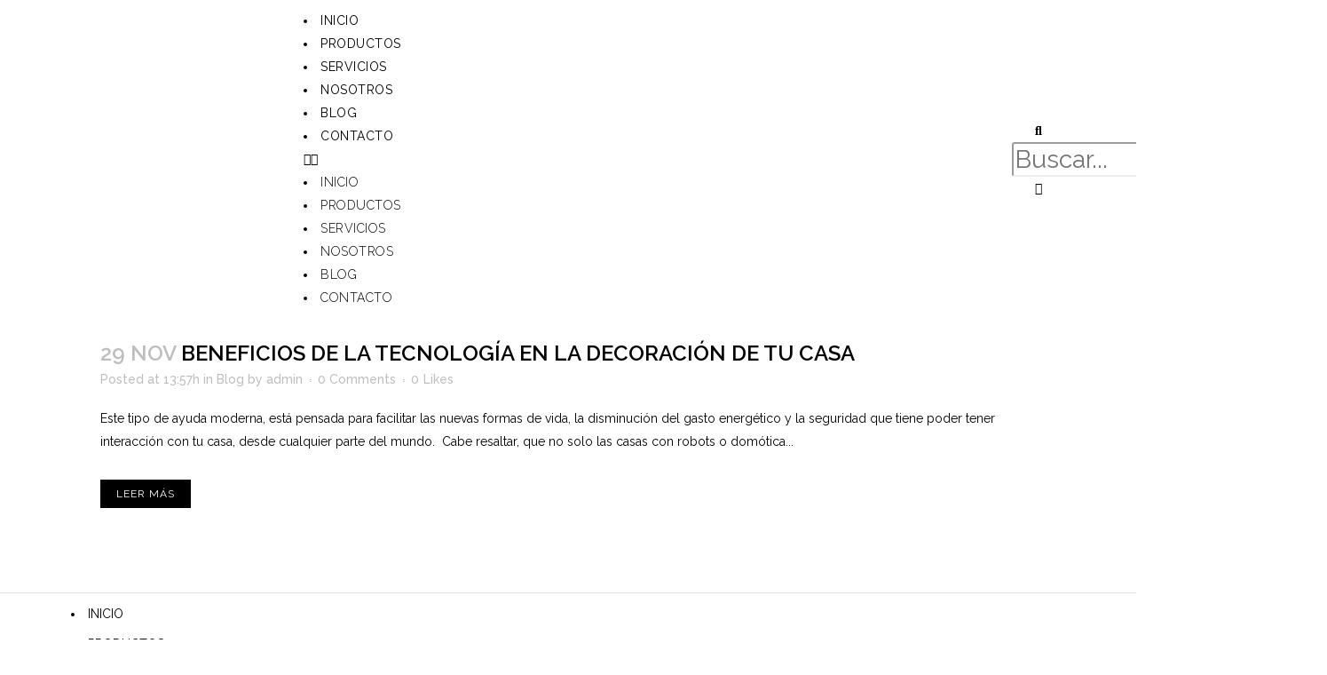

--- FILE ---
content_type: text/css
request_url: https://juanjairozuluaga.com/wp-content/uploads/elementor/css/post-917.css?ver=1754161938
body_size: 935
content:
.elementor-917 .elementor-element.elementor-element-51db755 > .elementor-container > .elementor-column > .elementor-widget-wrap{align-content:center;align-items:center;}.elementor-917 .elementor-element.elementor-element-51db755:not(.elementor-motion-effects-element-type-background), .elementor-917 .elementor-element.elementor-element-51db755 > .elementor-motion-effects-container > .elementor-motion-effects-layer{background-color:var( --e-global-color-accent );}.elementor-917 .elementor-element.elementor-element-51db755 > .elementor-container{min-height:120px;}.elementor-917 .elementor-element.elementor-element-51db755{transition:background 0.3s, border 0.3s, border-radius 0.3s, box-shadow 0.3s;}.elementor-917 .elementor-element.elementor-element-51db755 > .elementor-background-overlay{transition:background 0.3s, border-radius 0.3s, opacity 0.3s;}.elementor-widget-theme-site-logo .widget-image-caption{color:var( --e-global-color-text );font-family:var( --e-global-typography-text-font-family ), Sans-serif;font-weight:var( --e-global-typography-text-font-weight );}.elementor-917 .elementor-element.elementor-element-0ed47c2{text-align:left;}.elementor-917 .elementor-element.elementor-element-0ed47c2 img{max-width:95%;}.elementor-widget-nav-menu .elementor-nav-menu .elementor-item{font-family:var( --e-global-typography-primary-font-family ), Sans-serif;font-weight:var( --e-global-typography-primary-font-weight );}.elementor-widget-nav-menu .elementor-nav-menu--main .elementor-item{color:var( --e-global-color-text );fill:var( --e-global-color-text );}.elementor-widget-nav-menu .elementor-nav-menu--main .elementor-item:hover,
					.elementor-widget-nav-menu .elementor-nav-menu--main .elementor-item.elementor-item-active,
					.elementor-widget-nav-menu .elementor-nav-menu--main .elementor-item.highlighted,
					.elementor-widget-nav-menu .elementor-nav-menu--main .elementor-item:focus{color:var( --e-global-color-accent );fill:var( --e-global-color-accent );}.elementor-widget-nav-menu .elementor-nav-menu--main:not(.e--pointer-framed) .elementor-item:before,
					.elementor-widget-nav-menu .elementor-nav-menu--main:not(.e--pointer-framed) .elementor-item:after{background-color:var( --e-global-color-accent );}.elementor-widget-nav-menu .e--pointer-framed .elementor-item:before,
					.elementor-widget-nav-menu .e--pointer-framed .elementor-item:after{border-color:var( --e-global-color-accent );}.elementor-widget-nav-menu{--e-nav-menu-divider-color:var( --e-global-color-text );}.elementor-widget-nav-menu .elementor-nav-menu--dropdown .elementor-item, .elementor-widget-nav-menu .elementor-nav-menu--dropdown  .elementor-sub-item{font-family:var( --e-global-typography-accent-font-family ), Sans-serif;font-weight:var( --e-global-typography-accent-font-weight );}.elementor-917 .elementor-element.elementor-element-c878377{width:var( --container-widget-width, 93% );max-width:93%;--container-widget-width:93%;--container-widget-flex-grow:0;--e-nav-menu-horizontal-menu-item-margin:calc( 30px / 2 );}.elementor-917 .elementor-element.elementor-element-c878377 .elementor-menu-toggle{margin-left:auto;background-color:#FFFFFF;}.elementor-917 .elementor-element.elementor-element-c878377 .elementor-nav-menu .elementor-item{font-family:"Raleway", Sans-serif;font-size:1em;font-weight:400;text-transform:uppercase;letter-spacing:0.5px;}.elementor-917 .elementor-element.elementor-element-c878377 .elementor-nav-menu--main .elementor-item{color:var( --e-global-color-a8c889a );fill:var( --e-global-color-a8c889a );padding-left:0px;padding-right:0px;}.elementor-917 .elementor-element.elementor-element-c878377 .elementor-nav-menu--main .elementor-item:hover,
					.elementor-917 .elementor-element.elementor-element-c878377 .elementor-nav-menu--main .elementor-item.elementor-item-active,
					.elementor-917 .elementor-element.elementor-element-c878377 .elementor-nav-menu--main .elementor-item.highlighted,
					.elementor-917 .elementor-element.elementor-element-c878377 .elementor-nav-menu--main .elementor-item:focus{color:var( --e-global-color-f0fca1b );fill:var( --e-global-color-f0fca1b );}.elementor-917 .elementor-element.elementor-element-c878377 .elementor-nav-menu--main .elementor-item.elementor-item-active{color:var( --e-global-color-f0fca1b );}.elementor-917 .elementor-element.elementor-element-c878377 .elementor-nav-menu--main:not(.elementor-nav-menu--layout-horizontal) .elementor-nav-menu > li:not(:last-child){margin-bottom:30px;}.elementor-917 .elementor-element.elementor-element-c878377 .elementor-nav-menu--dropdown a, .elementor-917 .elementor-element.elementor-element-c878377 .elementor-menu-toggle{color:var( --e-global-color-primary );}.elementor-917 .elementor-element.elementor-element-c878377 .elementor-nav-menu--dropdown{background-color:var( --e-global-color-accent );}.elementor-917 .elementor-element.elementor-element-c878377 .elementor-nav-menu--dropdown a:hover,
					.elementor-917 .elementor-element.elementor-element-c878377 .elementor-nav-menu--dropdown a.elementor-item-active,
					.elementor-917 .elementor-element.elementor-element-c878377 .elementor-nav-menu--dropdown a.highlighted,
					.elementor-917 .elementor-element.elementor-element-c878377 .elementor-menu-toggle:hover{color:var( --e-global-color-accent );}.elementor-917 .elementor-element.elementor-element-c878377 .elementor-nav-menu--dropdown a:hover,
					.elementor-917 .elementor-element.elementor-element-c878377 .elementor-nav-menu--dropdown a.elementor-item-active,
					.elementor-917 .elementor-element.elementor-element-c878377 .elementor-nav-menu--dropdown a.highlighted{background-color:var( --e-global-color-primary );}.elementor-917 .elementor-element.elementor-element-c878377 .elementor-nav-menu--dropdown a.elementor-item-active{color:var( --e-global-color-accent );background-color:var( --e-global-color-primary );}.elementor-917 .elementor-element.elementor-element-c878377 .elementor-nav-menu--dropdown .elementor-item, .elementor-917 .elementor-element.elementor-element-c878377 .elementor-nav-menu--dropdown  .elementor-sub-item{font-family:"Raleway", Sans-serif;font-weight:300;}.elementor-917 .elementor-element.elementor-element-c878377 div.elementor-menu-toggle{color:var( --e-global-color-primary );}.elementor-917 .elementor-element.elementor-element-c878377 div.elementor-menu-toggle svg{fill:var( --e-global-color-primary );}.elementor-917 .elementor-element.elementor-element-c878377 div.elementor-menu-toggle:hover{color:var( --e-global-color-f0fca1b );}.elementor-917 .elementor-element.elementor-element-c878377 div.elementor-menu-toggle:hover svg{fill:var( --e-global-color-f0fca1b );}.elementor-917 .elementor-element.elementor-element-c878377 .elementor-menu-toggle:hover{background-color:var( --e-global-color-accent );}.elementor-widget-search-form input[type="search"].elementor-search-form__input{font-family:var( --e-global-typography-text-font-family ), Sans-serif;font-weight:var( --e-global-typography-text-font-weight );}.elementor-widget-search-form .elementor-search-form__input,
					.elementor-widget-search-form .elementor-search-form__icon,
					.elementor-widget-search-form .elementor-lightbox .dialog-lightbox-close-button,
					.elementor-widget-search-form .elementor-lightbox .dialog-lightbox-close-button:hover,
					.elementor-widget-search-form.elementor-search-form--skin-full_screen input[type="search"].elementor-search-form__input{color:var( --e-global-color-text );fill:var( --e-global-color-text );}.elementor-widget-search-form .elementor-search-form__submit{font-family:var( --e-global-typography-text-font-family ), Sans-serif;font-weight:var( --e-global-typography-text-font-weight );background-color:var( --e-global-color-secondary );}.elementor-917 .elementor-element.elementor-element-0723a2b{width:var( --container-widget-width, 7% );max-width:7%;--container-widget-width:7%;--container-widget-flex-grow:0;}.elementor-917 .elementor-element.elementor-element-0723a2b .elementor-search-form{text-align:center;}.elementor-917 .elementor-element.elementor-element-0723a2b .elementor-search-form__toggle{--e-search-form-toggle-size:35px;--e-search-form-toggle-color:var( --e-global-color-primary );--e-search-form-toggle-background-color:#FFFFFF00;--e-search-form-toggle-icon-size:calc(45em / 100);}.elementor-917 .elementor-element.elementor-element-0723a2b.elementor-search-form--skin-full_screen .elementor-search-form__container{background-color:var( --e-global-color-accent );}.elementor-917 .elementor-element.elementor-element-0723a2b input[type="search"].elementor-search-form__input{font-family:"Raleway", Sans-serif;font-size:2em;font-weight:400;}.elementor-917 .elementor-element.elementor-element-0723a2b .elementor-search-form__input,
					.elementor-917 .elementor-element.elementor-element-0723a2b .elementor-search-form__icon,
					.elementor-917 .elementor-element.elementor-element-0723a2b .elementor-lightbox .dialog-lightbox-close-button,
					.elementor-917 .elementor-element.elementor-element-0723a2b .elementor-lightbox .dialog-lightbox-close-button:hover,
					.elementor-917 .elementor-element.elementor-element-0723a2b.elementor-search-form--skin-full_screen input[type="search"].elementor-search-form__input{color:var( --e-global-color-primary );fill:var( --e-global-color-primary );}.elementor-917 .elementor-element.elementor-element-0723a2b:not(.elementor-search-form--skin-full_screen) .elementor-search-form__container{border-color:var( --e-global-color-primary );border-radius:3px;}.elementor-917 .elementor-element.elementor-element-0723a2b.elementor-search-form--skin-full_screen input[type="search"].elementor-search-form__input{border-color:var( --e-global-color-primary );border-radius:3px;}.elementor-917 .elementor-element.elementor-element-0723a2b:not(.elementor-search-form--skin-full_screen) .elementor-search-form--focus .elementor-search-form__input,
					.elementor-917 .elementor-element.elementor-element-0723a2b .elementor-search-form--focus .elementor-search-form__icon,
					.elementor-917 .elementor-element.elementor-element-0723a2b .elementor-lightbox .dialog-lightbox-close-button:hover,
					.elementor-917 .elementor-element.elementor-element-0723a2b.elementor-search-form--skin-full_screen input[type="search"].elementor-search-form__input:focus{color:var( --e-global-color-primary );fill:var( --e-global-color-primary );}.elementor-917 .elementor-element.elementor-element-0723a2b:not(.elementor-search-form--skin-full_screen) .elementor-search-form--focus .elementor-search-form__container{border-color:var( --e-global-color-primary );}.elementor-917 .elementor-element.elementor-element-0723a2b.elementor-search-form--skin-full_screen input[type="search"].elementor-search-form__input:focus{border-color:var( --e-global-color-primary );}@media(max-width:1024px){.elementor-917 .elementor-element.elementor-element-c878377{--container-widget-width:90%;--container-widget-flex-grow:0;width:var( --container-widget-width, 90% );max-width:90%;--nav-menu-icon-size:30px;}.elementor-917 .elementor-element.elementor-element-c878377 .elementor-nav-menu--dropdown .elementor-item, .elementor-917 .elementor-element.elementor-element-c878377 .elementor-nav-menu--dropdown  .elementor-sub-item{font-size:1em;}.elementor-917 .elementor-element.elementor-element-0723a2b{--container-widget-width:10%;--container-widget-flex-grow:0;width:var( --container-widget-width, 10% );max-width:10%;}}@media(min-width:768px){.elementor-917 .elementor-element.elementor-element-23d0a3e{width:23%;}.elementor-917 .elementor-element.elementor-element-09968f0{width:77%;}}@media(max-width:1024px) and (min-width:768px){.elementor-917 .elementor-element.elementor-element-23d0a3e{width:30%;}.elementor-917 .elementor-element.elementor-element-09968f0{width:70%;}}@media(max-width:767px){.elementor-917 .elementor-element.elementor-element-51db755 > .elementor-container{min-height:80px;}.elementor-917 .elementor-element.elementor-element-23d0a3e{width:50%;}.elementor-917 .elementor-element.elementor-element-09968f0{width:50%;}.elementor-917 .elementor-element.elementor-element-c878377{--container-widget-width:80%;--container-widget-flex-grow:0;width:var( --container-widget-width, 80% );max-width:80%;--nav-menu-icon-size:25px;}.elementor-917 .elementor-element.elementor-element-0723a2b{--container-widget-width:20%;--container-widget-flex-grow:0;width:var( --container-widget-width, 20% );max-width:20%;}}

--- FILE ---
content_type: text/css
request_url: https://juanjairozuluaga.com/wp-content/uploads/elementor/css/post-1027.css?ver=1754159571
body_size: 1378
content:
.elementor-1027 .elementor-element.elementor-element-3434419 > .elementor-container{min-height:290px;}.elementor-1027 .elementor-element.elementor-element-3434419{border-style:solid;border-width:1px 0px 0px 0px;border-color:#A2A2A252;}.elementor-widget-nav-menu .elementor-nav-menu .elementor-item{font-family:var( --e-global-typography-primary-font-family ), Sans-serif;font-weight:var( --e-global-typography-primary-font-weight );}.elementor-widget-nav-menu .elementor-nav-menu--main .elementor-item{color:var( --e-global-color-text );fill:var( --e-global-color-text );}.elementor-widget-nav-menu .elementor-nav-menu--main .elementor-item:hover,
					.elementor-widget-nav-menu .elementor-nav-menu--main .elementor-item.elementor-item-active,
					.elementor-widget-nav-menu .elementor-nav-menu--main .elementor-item.highlighted,
					.elementor-widget-nav-menu .elementor-nav-menu--main .elementor-item:focus{color:var( --e-global-color-accent );fill:var( --e-global-color-accent );}.elementor-widget-nav-menu .elementor-nav-menu--main:not(.e--pointer-framed) .elementor-item:before,
					.elementor-widget-nav-menu .elementor-nav-menu--main:not(.e--pointer-framed) .elementor-item:after{background-color:var( --e-global-color-accent );}.elementor-widget-nav-menu .e--pointer-framed .elementor-item:before,
					.elementor-widget-nav-menu .e--pointer-framed .elementor-item:after{border-color:var( --e-global-color-accent );}.elementor-widget-nav-menu{--e-nav-menu-divider-color:var( --e-global-color-text );}.elementor-widget-nav-menu .elementor-nav-menu--dropdown .elementor-item, .elementor-widget-nav-menu .elementor-nav-menu--dropdown  .elementor-sub-item{font-family:var( --e-global-typography-accent-font-family ), Sans-serif;font-weight:var( --e-global-typography-accent-font-weight );}.elementor-1027 .elementor-element.elementor-element-2731a34 .elementor-nav-menu .elementor-item{font-family:"Raleway", Sans-serif;font-size:1em;font-weight:400;text-transform:uppercase;letter-spacing:0px;}.elementor-1027 .elementor-element.elementor-element-2731a34 .elementor-nav-menu--main .elementor-item{color:var( --e-global-color-a8c889a );fill:var( --e-global-color-a8c889a );padding-left:0px;padding-right:0px;padding-top:0px;padding-bottom:0px;}.elementor-1027 .elementor-element.elementor-element-2731a34 .elementor-nav-menu--main .elementor-item:hover,
					.elementor-1027 .elementor-element.elementor-element-2731a34 .elementor-nav-menu--main .elementor-item.elementor-item-active,
					.elementor-1027 .elementor-element.elementor-element-2731a34 .elementor-nav-menu--main .elementor-item.highlighted,
					.elementor-1027 .elementor-element.elementor-element-2731a34 .elementor-nav-menu--main .elementor-item:focus{color:var( --e-global-color-74c820c );fill:var( --e-global-color-74c820c );}.elementor-1027 .elementor-element.elementor-element-2731a34 .elementor-nav-menu--main .elementor-item.elementor-item-active{color:var( --e-global-color-f0fca1b );}.elementor-1027 .elementor-element.elementor-element-2731a34{--e-nav-menu-horizontal-menu-item-margin:calc( 8px / 2 );}.elementor-1027 .elementor-element.elementor-element-2731a34 .elementor-nav-menu--main:not(.elementor-nav-menu--layout-horizontal) .elementor-nav-menu > li:not(:last-child){margin-bottom:8px;}.elementor-1027 .elementor-element.elementor-element-b735ee8 > .elementor-widget-wrap > .elementor-widget:not(.elementor-widget__width-auto):not(.elementor-widget__width-initial):not(:last-child):not(.elementor-absolute){margin-bottom:10px;}.elementor-widget-heading .elementor-heading-title{font-family:var( --e-global-typography-primary-font-family ), Sans-serif;font-weight:var( --e-global-typography-primary-font-weight );color:var( --e-global-color-primary );}.elementor-1027 .elementor-element.elementor-element-afc2c8e > .elementor-widget-container{padding:0% 20% 0% 0%;}.elementor-1027 .elementor-element.elementor-element-afc2c8e{text-align:left;}.elementor-1027 .elementor-element.elementor-element-afc2c8e .elementor-heading-title{font-family:"Raleway", Sans-serif;font-size:1em;font-weight:400;text-transform:uppercase;line-height:1.3em;color:var( --e-global-color-a8c889a );}.elementor-1027 .elementor-element.elementor-element-72499cc > .elementor-widget-container{padding:0% 20% 0% 0%;}.elementor-1027 .elementor-element.elementor-element-72499cc{text-align:left;}.elementor-1027 .elementor-element.elementor-element-72499cc .elementor-heading-title{font-family:"Raleway", Sans-serif;font-size:1em;font-weight:400;text-transform:uppercase;line-height:1.3em;color:var( --e-global-color-a8c889a );}.elementor-1027 .elementor-element.elementor-element-ff65158{text-align:left;}.elementor-1027 .elementor-element.elementor-element-ff65158 .elementor-heading-title{font-family:"Raleway", Sans-serif;font-size:1em;font-weight:400;text-transform:uppercase;line-height:1.2em;color:var( --e-global-color-a8c889a );}.elementor-1027 .elementor-element.elementor-element-63cb2a6{text-align:left;}.elementor-1027 .elementor-element.elementor-element-63cb2a6 .elementor-heading-title{font-family:"Raleway", Sans-serif;font-size:1em;font-weight:400;text-transform:uppercase;line-height:1.2em;color:var( --e-global-color-a8c889a );}.elementor-widget-icon-list .elementor-icon-list-item:not(:last-child):after{border-color:var( --e-global-color-text );}.elementor-widget-icon-list .elementor-icon-list-icon i{color:var( --e-global-color-primary );}.elementor-widget-icon-list .elementor-icon-list-icon svg{fill:var( --e-global-color-primary );}.elementor-widget-icon-list .elementor-icon-list-item > .elementor-icon-list-text, .elementor-widget-icon-list .elementor-icon-list-item > a{font-family:var( --e-global-typography-text-font-family ), Sans-serif;font-weight:var( --e-global-typography-text-font-weight );}.elementor-widget-icon-list .elementor-icon-list-text{color:var( --e-global-color-secondary );}.elementor-1027 .elementor-element.elementor-element-3c25631 > .elementor-widget-container{padding:2% 0% 0% 0%;}.elementor-1027 .elementor-element.elementor-element-3c25631 .elementor-icon-list-items:not(.elementor-inline-items) .elementor-icon-list-item:not(:last-child){padding-bottom:calc(10px/2);}.elementor-1027 .elementor-element.elementor-element-3c25631 .elementor-icon-list-items:not(.elementor-inline-items) .elementor-icon-list-item:not(:first-child){margin-top:calc(10px/2);}.elementor-1027 .elementor-element.elementor-element-3c25631 .elementor-icon-list-items.elementor-inline-items .elementor-icon-list-item{margin-right:calc(10px/2);margin-left:calc(10px/2);}.elementor-1027 .elementor-element.elementor-element-3c25631 .elementor-icon-list-items.elementor-inline-items{margin-right:calc(-10px/2);margin-left:calc(-10px/2);}body.rtl .elementor-1027 .elementor-element.elementor-element-3c25631 .elementor-icon-list-items.elementor-inline-items .elementor-icon-list-item:after{left:calc(-10px/2);}body:not(.rtl) .elementor-1027 .elementor-element.elementor-element-3c25631 .elementor-icon-list-items.elementor-inline-items .elementor-icon-list-item:after{right:calc(-10px/2);}.elementor-1027 .elementor-element.elementor-element-3c25631 .elementor-icon-list-item:hover .elementor-icon-list-icon i{color:var( --e-global-color-74c820c );}.elementor-1027 .elementor-element.elementor-element-3c25631 .elementor-icon-list-item:hover .elementor-icon-list-icon svg{fill:var( --e-global-color-74c820c );}.elementor-1027 .elementor-element.elementor-element-3c25631 .elementor-icon-list-icon i{transition:color 0.3s;}.elementor-1027 .elementor-element.elementor-element-3c25631 .elementor-icon-list-icon svg{transition:fill 0.3s;}.elementor-1027 .elementor-element.elementor-element-3c25631{--e-icon-list-icon-size:30px;--icon-vertical-offset:0px;}.elementor-1027 .elementor-element.elementor-element-3c25631 .elementor-icon-list-text{transition:color 0.3s;}.elementor-1027 .elementor-element.elementor-element-2cdad60 > .elementor-widget-container{padding:0% 15% 0% 0%;}.elementor-1027 .elementor-element.elementor-element-2cdad60{text-align:left;}.elementor-1027 .elementor-element.elementor-element-2cdad60 .elementor-heading-title{font-family:"Raleway", Sans-serif;font-size:1.1em;font-weight:500;text-transform:uppercase;line-height:1.2em;color:var( --e-global-color-a8c889a );}.elementor-widget-form .elementor-field-group > label, .elementor-widget-form .elementor-field-subgroup label{color:var( --e-global-color-text );}.elementor-widget-form .elementor-field-group > label{font-family:var( --e-global-typography-text-font-family ), Sans-serif;font-weight:var( --e-global-typography-text-font-weight );}.elementor-widget-form .elementor-field-type-html{color:var( --e-global-color-text );font-family:var( --e-global-typography-text-font-family ), Sans-serif;font-weight:var( --e-global-typography-text-font-weight );}.elementor-widget-form .elementor-field-group .elementor-field{color:var( --e-global-color-text );}.elementor-widget-form .elementor-field-group .elementor-field, .elementor-widget-form .elementor-field-subgroup label{font-family:var( --e-global-typography-text-font-family ), Sans-serif;font-weight:var( --e-global-typography-text-font-weight );}.elementor-widget-form .elementor-button{font-family:var( --e-global-typography-accent-font-family ), Sans-serif;font-weight:var( --e-global-typography-accent-font-weight );}.elementor-widget-form .e-form__buttons__wrapper__button-next{background-color:var( --e-global-color-accent );}.elementor-widget-form .elementor-button[type="submit"]{background-color:var( --e-global-color-accent );}.elementor-widget-form .e-form__buttons__wrapper__button-previous{background-color:var( --e-global-color-accent );}.elementor-widget-form .elementor-message{font-family:var( --e-global-typography-text-font-family ), Sans-serif;font-weight:var( --e-global-typography-text-font-weight );}.elementor-widget-form .e-form__indicators__indicator, .elementor-widget-form .e-form__indicators__indicator__label{font-family:var( --e-global-typography-accent-font-family ), Sans-serif;font-weight:var( --e-global-typography-accent-font-weight );}.elementor-widget-form{--e-form-steps-indicator-inactive-primary-color:var( --e-global-color-text );--e-form-steps-indicator-active-primary-color:var( --e-global-color-accent );--e-form-steps-indicator-completed-primary-color:var( --e-global-color-accent );--e-form-steps-indicator-progress-color:var( --e-global-color-accent );--e-form-steps-indicator-progress-background-color:var( --e-global-color-text );--e-form-steps-indicator-progress-meter-color:var( --e-global-color-text );}.elementor-widget-form .e-form__indicators__indicator__progress__meter{font-family:var( --e-global-typography-accent-font-family ), Sans-serif;font-weight:var( --e-global-typography-accent-font-weight );}.elementor-1027 .elementor-element.elementor-element-bbff43d .elementor-field-group{padding-right:calc( 0px/2 );padding-left:calc( 0px/2 );margin-bottom:15px;}.elementor-1027 .elementor-element.elementor-element-bbff43d .elementor-form-fields-wrapper{margin-left:calc( -0px/2 );margin-right:calc( -0px/2 );margin-bottom:-15px;}.elementor-1027 .elementor-element.elementor-element-bbff43d .elementor-field-group.recaptcha_v3-bottomleft, .elementor-1027 .elementor-element.elementor-element-bbff43d .elementor-field-group.recaptcha_v3-bottomright{margin-bottom:0;}body.rtl .elementor-1027 .elementor-element.elementor-element-bbff43d .elementor-labels-inline .elementor-field-group > label{padding-left:0px;}body:not(.rtl) .elementor-1027 .elementor-element.elementor-element-bbff43d .elementor-labels-inline .elementor-field-group > label{padding-right:0px;}body .elementor-1027 .elementor-element.elementor-element-bbff43d .elementor-labels-above .elementor-field-group > label{padding-bottom:0px;}.elementor-1027 .elementor-element.elementor-element-bbff43d .elementor-field-group > label{font-family:"Raleway", Sans-serif;font-weight:400;}.elementor-1027 .elementor-element.elementor-element-bbff43d .elementor-field-type-html{padding-bottom:0px;font-family:"Raleway", Sans-serif;font-weight:400;}.elementor-1027 .elementor-element.elementor-element-bbff43d .elementor-field-group .elementor-field, .elementor-1027 .elementor-element.elementor-element-bbff43d .elementor-field-subgroup label{font-family:"Raleway", Sans-serif;font-size:1em;font-weight:300;line-height:1.7em;}.elementor-1027 .elementor-element.elementor-element-bbff43d .elementor-field-group:not(.elementor-field-type-upload) .elementor-field:not(.elementor-select-wrapper){background-color:#ffffff;border-color:var( --e-global-color-a8c889a );border-radius:0px 0px 0px 0px;}.elementor-1027 .elementor-element.elementor-element-bbff43d .elementor-field-group .elementor-select-wrapper select{background-color:#ffffff;border-color:var( --e-global-color-a8c889a );border-radius:0px 0px 0px 0px;}.elementor-1027 .elementor-element.elementor-element-bbff43d .elementor-field-group .elementor-select-wrapper::before{color:var( --e-global-color-a8c889a );}.elementor-1027 .elementor-element.elementor-element-bbff43d .elementor-button{font-family:"Raleway", Sans-serif;font-size:1em;font-weight:400;text-transform:uppercase;border-style:solid;border-width:1px 1px 1px 1px;border-radius:0px 0px 0px 0px;padding:4% 8% 4% 8%;}.elementor-1027 .elementor-element.elementor-element-bbff43d .e-form__buttons__wrapper__button-next{background-color:var( --e-global-color-a8c889a );color:#ffffff;}.elementor-1027 .elementor-element.elementor-element-bbff43d .elementor-button[type="submit"]{background-color:var( --e-global-color-a8c889a );color:#ffffff;}.elementor-1027 .elementor-element.elementor-element-bbff43d .elementor-button[type="submit"] svg *{fill:#ffffff;}.elementor-1027 .elementor-element.elementor-element-bbff43d .e-form__buttons__wrapper__button-previous{background-color:var( --e-global-color-a8c889a );color:#ffffff;}.elementor-1027 .elementor-element.elementor-element-bbff43d .e-form__buttons__wrapper__button-next:hover{background-color:#57575700;color:var( --e-global-color-a8c889a );}.elementor-1027 .elementor-element.elementor-element-bbff43d .elementor-button[type="submit"]:hover{background-color:#57575700;color:var( --e-global-color-a8c889a );}.elementor-1027 .elementor-element.elementor-element-bbff43d .elementor-button[type="submit"]:hover svg *{fill:var( --e-global-color-a8c889a );}.elementor-1027 .elementor-element.elementor-element-bbff43d .e-form__buttons__wrapper__button-previous:hover{background-color:var( --e-global-color-74c820c );color:#ffffff;border-color:var( --e-global-color-a8c889a );}.elementor-1027 .elementor-element.elementor-element-bbff43d .elementor-message{font-family:"Raleway", Sans-serif;font-size:1em;font-weight:300;}.elementor-1027 .elementor-element.elementor-element-bbff43d{--e-form-steps-indicators-spacing:20px;--e-form-steps-indicator-padding:30px;--e-form-steps-indicator-inactive-secondary-color:var( --e-global-color-74c820c );--e-form-steps-indicator-active-primary-color:var( --e-global-color-a8c889a );--e-form-steps-indicator-active-secondary-color:var( --e-global-color-74c820c );--e-form-steps-indicator-completed-primary-color:var( --e-global-color-a8c889a );--e-form-steps-indicator-completed-secondary-color:var( --e-global-color-74c820c );--e-form-steps-divider-width:1px;--e-form-steps-divider-gap:10px;}.elementor-1027 .elementor-element.elementor-element-3c8e030 > .elementor-container{min-height:60px;}.elementor-1027 .elementor-element.elementor-element-3c8e030{border-style:solid;border-width:1px 0px 0px 0px;border-color:#A2A2A252;}.elementor-1027 .elementor-element.elementor-element-5cbf2b4 > .elementor-widget-wrap > .elementor-widget:not(.elementor-widget__width-auto):not(.elementor-widget__width-initial):not(:last-child):not(.elementor-absolute){margin-bottom:10px;}.elementor-1027 .elementor-element.elementor-element-f7283cf > .elementor-widget-container{padding:0% 0% 0% 0%;}.elementor-1027 .elementor-element.elementor-element-f7283cf{text-align:center;}.elementor-1027 .elementor-element.elementor-element-f7283cf .elementor-heading-title{font-family:"Raleway", Sans-serif;font-size:0.9em;font-weight:400;text-transform:uppercase;line-height:1.2em;color:var( --e-global-color-a8c889a );}@media(max-width:767px){.elementor-1027 .elementor-element.elementor-element-b735ee8{width:100%;}.elementor-1027 .elementor-element.elementor-element-afc2c8e > .elementor-widget-container{padding:5% 5% 5% 5%;}.elementor-1027 .elementor-element.elementor-element-afc2c8e{text-align:center;}.elementor-1027 .elementor-element.elementor-element-72499cc > .elementor-widget-container{padding:5% 5% 5% 5%;}.elementor-1027 .elementor-element.elementor-element-72499cc{text-align:center;}.elementor-1027 .elementor-element.elementor-element-ff65158{text-align:center;}.elementor-1027 .elementor-element.elementor-element-63cb2a6{text-align:center;}.elementor-1027 .elementor-element.elementor-element-3c25631 > .elementor-widget-container{padding:5% 0% 5% 0%;}.elementor-1027 .elementor-element.elementor-element-2cdad60 > .elementor-widget-container{padding:5% 5% 0% 5%;}.elementor-1027 .elementor-element.elementor-element-2cdad60{text-align:center;}.elementor-1027 .elementor-element.elementor-element-2cdad60 .elementor-heading-title{font-size:1em;}.elementor-1027 .elementor-element.elementor-element-bbff43d > .elementor-widget-container{padding:0% 0% 5% 0%;}.elementor-1027 .elementor-element.elementor-element-f7283cf .elementor-heading-title{font-size:0.8em;}}